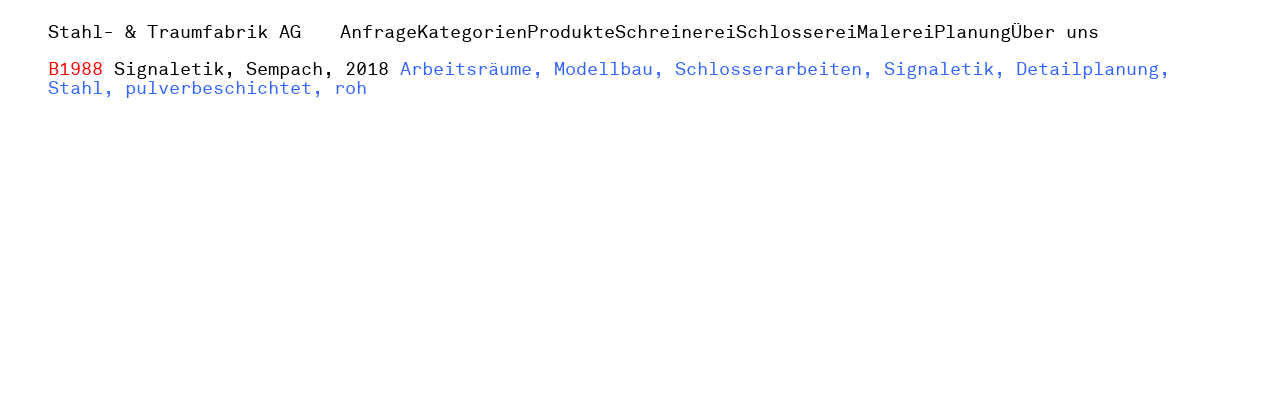

--- FILE ---
content_type: text/css
request_url: https://stahlundtraum.ch/wp-content/plugins/woomk/css/style.css?ver=6.8.3
body_size: 376
content:
body{
}
.ph{



}

label{
display:inline-block;
width:250px;

}
.wpcf7-checkbox label{
width:auto;
}

.woomk-grid-box{

width:100%;
columns: 4;
}

.woomk-thumbnail-wrap{
margin-right:20px;
margin-bottom:30px;
}
.woomk-thumbnail-wrap img{
max-width:100%;
max-height:auto;
height:auto!important;
margin-top:8px;

}


.woomk-thumbnail-wrap-title{
min-height:60px;
vertical-align:bottom;
position:relative;
}

.woomk-thumbnail-wrap-title-align{
position:absolute;
bottom:4px;
}
.app-cat-full{
width:100%!important;
}

.hide{
display:none!important;

}

.cat-loader{
position:relative;
display: grid;
grid-template-columns: 23% 23% 23% 23%;


}

.cat-active{
color:#FF0000!important;
}
a:hover{
color:#FF0000!important;
}


.c-cat-nav{
cursor:pointer;
}

.woomk-thumbnail-wrap  img{
width:auto!important;
} 



@media only screen and (max-width: 900px) {
.woomk-grid-box {
  width: 100%;
  columns: 2;
}

.woomk-thumbnail-wrap {

}

.cat-loader{
position:relative;
display: grid;
grid-template-columns: 50% 50%


}



}



@media only screen and (max-width: 660px) {


.swiper-container{
position:relative!important;
}

.woomk-grid-box {
  width: 100%;
  columns: 1;
  
  
}

.cat-loader{
position:relative;
display: grid;
grid-template-columns: 100%;


}


.swiper-slide,
.swiper-slide img{
width:100%!important;
}

.woomk-thumbnail-wrap {
width:100%;
}

}



--- FILE ---
content_type: image/svg+xml
request_url: https://stahlundtraum.ch/wp-content/uploads/2021/06/x.svg
body_size: 40
content:
<svg xmlns="http://www.w3.org/2000/svg" viewBox="0 0 17.22 17.9"><path d="M8.76,10,2.88,15.87,1.69,14.68,7.57,8.8,2.08,3.32,3.25,2.15,8.74,7.63,14.35,2l1.18,1.19-5.6,5.6,5.5,5.51L14.26,15.5Z"/></svg>

--- FILE ---
content_type: application/javascript
request_url: https://stahlundtraum.ch/wp-content/plugins/woomk/js/js.js?27087582&ver=1.1
body_size: 1336
content:
var CookieDuration=60000;function setCookie(e,t,o){var n=new Date;n.setTime(n.getTime()+24*o*60*60*1e3);var r="expires="+n.toUTCString();document.cookie=e+"="+t+";"+r+";path=/"}function getCookie(e){var t=e+"=",o=decodeURIComponent(document.cookie).split(";");console.log(o);for(var n=0;n<o.length;n++){for(var r=o[n];" "==r.charAt(0);)r=r.substring(1);if(0==r.indexOf(t))return r.substring(t.length,r.length)}return""}
function req(t,n,e,c,a,o,s,u){jQuery.ajax({type:"POST",url:ajaxurl,dataType:"html",data:{action:t,s0:c,s1:a,s2:o},beforeSend:function(){},complete:function(){},success:function(t){jQuery(n).html(t)}})}

jQuery(window).on('load', function(){

/** add banner window - create element **/
if(jQuery('.cust-dummy').html()!=undefined){


        jQuery( "body" ).append( "<div class=\"cust cust-res xcust-res-hide\">"+jQuery('.cust-dummy').html()+"</div>");
}

jQuery('body').on("click",".a-banner-close", function(event) { 
        jQuery('.sitetitle-txt-inner').click(); 
})

/** open banner **/


      jQuery('body').on("click",".mobile-title", function(event) { 
            s=getCookie("overlay")
            if(s==1){
                    jQuery('.cust').css("display","none");
                    setCookie("overlay",0, 60);
            }else{
                  jQuery('.cust').fadeIn(700);
                  setCookie("overlay",1, 60);
            }
            req("chgCat",".cat-loader","SEARCH",JSON.stringify(s.split("#")))   
            return false;    
      })


      jQuery('body').on("click",".sitetitle-txt-inner", function(event) { 
            s=getCookie("overlay")
            if(s==1){
                    jQuery('.cust').css("display","none");
                    setCookie("overlay",0, 60);
            }else{
                  jQuery('.cust').fadeIn(700);
                  setCookie("overlay",1, 60);
            }
            req("chgCat",".cat-loader","SEARCH",JSON.stringify(s.split("#")))   
            return false;    
      })


      var cats="";;
      function removeFromString(b){
            var catsTemp="";
            var a = cats.split(",");
            for(i=0;i<a.length-1;i++){ 
                  if(a[i]== b){
                  }else{
                      catsTemp+= a[i]+",";
                  }
            }
            cats = catsTemp;
      }

      jQuery('body').on("click",".a-cat-nav", function(event) { 
          if(jQuery(this).data('a')!= 1){
                    jQuery(this).addClass("cat-active");
                    jQuery(this).data('a',1)
                cats += jQuery(this).data('id')+",";  
          }else{
                    jQuery(this).removeClass("cat-active");
                       jQuery(this).data('a',0)
                      removeFromString(jQuery(this).data('id'));
          }
          if(cats==""){
                    catsout=999999999999999+",";
          }else{
                    catsout=cats;
          }
          
          var s = "CAT#";
          s += catsout+"#";
          req("chgCat",".cat-loader","CAT",JSON.stringify(s.split("#")))   
          return false;
       })



jQuery('body').on("mouseover",".map-hover-div-hover", function(event) { 
      imgDefault = jQuery(this).attr("src");
      //jQuery(this).removeAttr( "srcset" )
      if(jQuery('.map-hover img').data("hover")!=undefined){}
            
            if(jQuery(this).hasClass("hover-div-schlosserei")){
            console.log("schlosserei")
                    jQuery('  .map-hover-div img').attr("srcset",jQuery('.woomk-info').data("hover0"))
            }else{
                        console.log("sschreiner")
                    jQuery('  .map-hover-div img').attr("srcset",jQuery('.woomk-info').data("hover1"))
            }
      
})

jQuery('body').on("mouseout",".map-hover-div", function(event) { 
      imgDefault = jQuery(' .map-hover-div img').attr("src");
//jQuery(' .map-hover-div img').attr("srcset",imgDefault)

console.log("out")
})

jQuery('body').on("mouseover",".map-hover-div", function(event) { 

      imgDefault = jQuery(this).attr("src");
      console.log("xx"+jQuery('.woomk-info').data("hover"))
      
      //jQuery(this).removeAttr( "srcset" )
      if(jQuery('.map-hover img').data("hover")!=undefined){
            jQuery('  .map-hover-div img').attr("srcset",jQuery('.woomk-info').data("hover"))
      }else{
            jQuery(' .map-hover img').attr("srcset",jQuery('.woomk-info').data("hover"))
      }
})

var imgDefault ="";
jQuery('body').on("mouseover",".map-hover img", function(event) { 
imgDefault = jQuery(this).attr("src");

  //jQuery(this).removeAttr( "srcset" )
  if(jQuery(this).data("hover")!=undefined){
        jQuery(this).attr("srcset",jQuery(this).data("hover"))
  }else{
        jQuery(this).attr("srcset",jQuery('.woomk-info').data("hover"))
  }
})

jQuery('body').on("mouseout",".map-hover img", function(event) { 
    imgDefault = jQuery(this).attr("src");
//jQuery(this).attr("srcset",imgDefault);

})


s=getCookie("overlay")
/***   automatic open ****/
        jQuery('.cust').css("display","none")
          setCookie("overlay",0, 60);


jQuery(document).click(function(event) { 
      var jQuerytarget = jQuery(event.target);
      if(!jQuerytarget.closest('.cust').length  && jQuery('.cust').is(":visible")) {
        if(jQuerytarget.closest('.menu-item').length){
      }else{
          jQuery('.cust').fadeOut(700);
          setCookie("overlay",0, 60);
      }
             
      }        
});
})




--- FILE ---
content_type: image/svg+xml
request_url: https://stahlundtraum.ch/wp-content/uploads/2021/06/burger.svg
body_size: 5
content:
<svg xmlns="http://www.w3.org/2000/svg" viewBox="0 0 17.22 17.9"><path d="M9.44,9.58V17.9H7.76V9.58H0V7.93H7.76V0H9.44V7.93h7.78V9.58Z"/></svg>

--- FILE ---
content_type: image/svg+xml
request_url: https://stahlundtraum.ch/wp-content/uploads/2021/06/planlogo_v1-1.svg
body_size: 628
content:
<svg xmlns="http://www.w3.org/2000/svg" viewBox="0 0 360 113.14"><defs><style>.a{fill:#1a1817;}</style></defs><polygon class="a" points="219.96 30.38 214.91 43.71 216.84 43.72 218 40.77 219.9 40.77 221.81 35.69 223.75 40.77 225.76 40.78 226.92 43.71 228.84 43.71 223.73 30.38 219.96 30.38"/><polygon class="a" points="206.72 65.29 200.11 82.76 204.09 82.76 209.26 68.9 211.16 68.9 212.68 65.29 206.72 65.29"/><polygon class="a" points="237.19 65.29 243.82 82.76 239.84 82.76 234.65 68.9 232.75 68.9 231.23 65.29 237.19 65.29"/><rect class="a" x="140.79" y="79.09" width="9.19" height="3.67"/><polygon class="a" points="118.98 30.38 122.81 30.38 122.81 34.97 120.9 34.97 120.9 38.54 118.98 38.54 118.98 30.38"/><polygon class="a" points="128.2 79.09 122.81 79.09 122.81 73.57 120.9 73.57 120.9 70 118.98 70 118.98 82.7 128.2 82.7 128.2 79.09"/><polygon class="a" points="329.74 30.38 329.74 43.72 327.82 43.72 327.82 40.79 325.98 40.79 325.98 30.38 329.74 30.38"/><polygon class="a" points="291.17 82.76 291.17 69.44 293.17 69.44 293.17 72.38 295.02 72.38 295.02 82.76 291.17 82.76"/><polygon class="a" points="295.57 30.38 291.22 30.38 291.22 43.71 293.14 43.71 293.14 40.77 295.06 40.77 295.06 36.36 297.95 40.77 302.4 40.77 295.57 30.38"/><polygon class="a" points="325.4 82.76 329.75 82.76 329.75 69.43 327.83 69.43 327.83 72.37 325.92 72.37 325.92 76.78 323.03 72.37 318.57 72.37 325.4 82.76"/><polygon class="a" points="35.91 66.84 34.08 66.84 34.08 64.95 30.25 64.95 30.25 82.7 34.08 82.7 34.08 70.53 35.91 70.53 35.91 66.84"/><path class="a" d="M61.69,38.09a11.35,11.35,0,0,0-1.95-2.25l-1.59,1.23c-2.41-2-5.84-2.94-9.77-2.94v-3.7c6.66,0,12.15,2.15,15.09,6.69Z"/><path class="a" d="M63.78,55.11a17.64,17.64,0,0,1-.25,3l-2-.1c-1.22,6.15-6.46,8.85-13.16,8.85v3.69c10,0,17.41-4.88,17.41-15.43Z"/><polygon class="a" points="36.01 34 34.1 34 34.1 39.52 32.18 39.52 32.18 43.09 30.26 43.09 30.26 30.38 36.01 30.38 36.01 34"/><path class="a" d="M357.51,2.49V110.66H2.49V2.49h355M360,0H0V113.14H360V0Z"/></svg>

--- FILE ---
content_type: image/svg+xml
request_url: https://stahlundtraum.ch/wp-content/uploads/2021/06/stahlundtraum_logo_360px.svg
body_size: 5773
content:
<svg xmlns="http://www.w3.org/2000/svg" viewBox="0 0 360 467.48"><path d="M35.25,283a4,4,0,0,1,.6,0l-1.19,1.18A9.4,9.4,0,0,1,28,287H0v11.37H28a20.65,20.65,0,0,0,14.72-6.1l11.64-11.63A9.42,9.42,0,0,1,61,277.84H72.87V266.47H61a20.69,20.69,0,0,0-12.88,4.47,20.69,20.69,0,0,0-12.89-4.47H20.74l33.14-20.59a41.54,41.54,0,0,0,28.69,11.47h21V194.73H92.24V246H82.57a30.15,30.15,0,0,1-30.18-30.18V205H0v11.37H41a41.63,41.63,0,0,0,1.61,11L0,253.56V267l47.33-29.15q1.05,1.69,2.25,3.27L0,271.69v1H35.25a14.43,14.43,0,0,1,8.3,2.6l-2.89,2.89a10.48,10.48,0,0,0-5.41-1.49H0V283Z"/><rect x="267.6" y="276.71" width="92.23" height="6.25"/><rect x="267.6" y="286.96" width="92.23" height="11.37"/><polygon points="245.97 302.35 245.97 349.63 245.98 349.63 252.22 349.63 267.6 349.63 267.6 308.58 359.83 308.58 359.83 302.34 267.6 302.34 267.6 298.35 245.98 298.35 245.98 302.35 245.97 302.35"/><polygon points="271.61 349.62 271.61 349.62 277.86 349.62 277.86 323.97 318.87 323.97 318.87 318.85 359.83 318.84 359.83 312.59 360 312.59 360 312.59 271.6 312.59 271.6 349.62 271.61 349.62"/><path d="M236.84,287l-52,19.09-7.1,2.62h0a21.09,21.09,0,0,0,7.3,40.87h40.42l11.36-11.38H185.06a9.71,9.71,0,0,1-2.89-19L236.84,299Z"/><path d="M236.84,303.47l-53.79,19.62a5.78,5.78,0,0,0,2,11.19l51.78-.07V328H187.65l49.19-18Z"/><polygon points="236.84 314.12 209.91 323.97 236.84 323.97 236.84 314.12"/><polygon points="165.35 235.73 236.84 261.88 236.84 255.2 183.41 235.73 165.35 235.73"/><polygon points="195.21 235.73 236.84 250.96 236.84 235.73 195.21 235.73"/><polygon points="133.19 255.23 133.19 288.14 139.44 285.85 139.44 257.52 133.19 255.23"/><polygon points="143.44 258.98 143.44 284.39 154.81 280.23 154.81 263.14 143.44 258.98"/><polygon points="158.82 264.61 158.82 278.75 178.12 271.72 158.82 264.61"/><polygon points="129.19 289.54 129.19 253.82 122.96 251.52 122.96 291.85 129.19 289.54"/><polygon points="207.73 271.68 122.98 240.77 122.98 247.28 189.73 271.68 122.98 296.09 122.98 302.6 207.73 271.68"/><polygon points="344.39 194.74 271.59 194.73 271.59 194.75 256.21 194.75 256.27 205.54 256.27 216.32 271.58 216.32 271.57 245.98 245.98 245.98 245.98 257.02 256.55 267.54 359.83 267.57 359.82 245.98 293.2 245.98 293.21 216.31 359.82 216.31 359.82 194.73 348.45 194.73 348.45 204.97 281.85 204.97 281.84 245.98 277.83 245.98 277.83 200.97 344.4 200.97 344.39 194.74"/><polygon points="245.98 216.31 252.05 216.32 252.15 205.56 252.15 194.73 245.98 194.74 245.98 216.31"/><rect x="338.21" width="21.62" height="6.29"/><polygon points="359.82 241.96 359.82 235.71 303.46 235.71 303.46 226.6 359.82 226.6 359.82 220.35 297.21 220.35 297.21 241.96 359.82 241.96"/><polygon points="245.97 220.35 245.97 226.6 261.34 226.6 261.34 235.71 245.97 235.71 245.97 241.96 267.59 241.96 267.59 220.35 245.97 220.35"/><polygon points="256.22 141.92 256.22 171.74 262.46 169.45 262.46 144.21 256.22 141.92"/><polygon points="266.46 145.67 266.46 167.98 277.83 163.81 277.83 149.83 266.46 145.67"/><polygon points="259.6 185.58 292.83 185.52 329.08 172.27 329.08 160.16 259.6 185.58"/><polygon points="329.08 176.53 304.31 185.59 322.27 185.59 329.08 183.1 329.08 176.53"/><polygon points="329.08 130.59 322.25 128.09 259.57 128.09 329.08 153.53 329.08 130.59"/><polygon points="338.21 156.92 359.83 164.85 359.83 141.33 338.21 133.71 338.21 156.92"/><polygon points="245.97 127.44 245.97 133.96 308.64 156.84 245.97 179.57 245.97 186.39 326.59 156.84 245.97 127.44"/><polygon points="281.84 151.31 281.84 162.36 296.94 156.83 281.84 151.31"/><polygon points="245.98 138.2 245.97 175.49 252.21 173.2 252.21 140.51 245.98 138.2"/><polygon points="359.83 185.31 359.83 169.75 348.46 165.57 348.46 185.31 359.83 185.31"/><polygon points="344.46 185.26 344.46 164.09 338.21 161.78 338.21 185.24 344.46 185.26"/><path d="M200.4,205a19.93,19.93,0,0,1-19.93-19.93V164H123v6.24h51.24v14.82a26.17,26.17,0,0,0,26.18,26.18h5.69V205Z"/><path d="M206.09,164l-21.61,0v21.06A15.91,15.91,0,0,0,200.4,201h5.69v-6.25H200.4a9.66,9.66,0,0,1-8.92-5.92,9.77,9.77,0,0,1-.75-3.2h15.36v-3.25h0Z"/><path d="M200.4,215.22a30.15,30.15,0,0,1-30.17-30.17V174.24H123v11.37h35.87a41.53,41.53,0,0,0,1.63,11L123,219.74l0,9.15v7.44l96.21,35.34L123,307v42.55h11.34l0-34.7,4-1.47v36.17h6.24V311.12l92.24-33.89V266.14L132,227.6l33.24-20.48c.7,1.13,1.46,2.22,2.26,3.27L141,226.71l7.57,2.79,23.14-14.34A41.48,41.48,0,0,0,200.4,226.6h5.69V215.22Z"/><path d="M142.07,195.81,123,207.63v7.43l33.78-20.9-.13-.42a11.48,11.48,0,0,1-.38-2.05c-.08-.55-.15-1.11-.27-1.65l-.1-.44H123v6.25Z"/><path d="M58.45,226a26.13,26.13,0,0,0,24.12,16h5.67V194.73H82v30.73a9.67,9.67,0,0,1-9.12-9.67V194.73H66.61v21.06A15.94,15.94,0,0,0,82,231.71v4a19.92,19.92,0,0,1-19.36-19.92V194.73H0V201H56.39v14.81A26,26,0,0,0,58.45,226Z"/><path d="M0,248.94,38.54,225.1l-.08-.39c-.29-1.43-.51-2.91-.66-4.37l0-.51H0v6.24H24.94L0,241.49Z"/><path d="M170,348.57a25.11,25.11,0,0,1-6-33.73l.85-1.31-8.25,2.59-.11.22a29.31,29.31,0,0,0-2.78,12.16A31.44,31.44,0,0,0,162,349.4l.16.19,9.18,0Z"/><path d="M93.36,25.64H76.87v6.25h0V47.25h6.37V31.88h9v8.49a13.49,13.49,0,0,0,3.66,9.28,12.74,12.74,0,0,0-3.66,9V82l11.37-4.16V58.62a1.41,1.41,0,0,1,.34-.92l1.52,1.52a7.3,7.3,0,0,1,2.13,5.18v12l6.25-2.28V64.4a13.51,13.51,0,0,0-4-9.62l-9.25-9.23a7.34,7.34,0,0,1-2.13-5.18V25.64Z"/><path d="M112.57,51.84l.31-.8a13.41,13.41,0,0,0,1-5.06V25.64H102.49V40.37a3.31,3.31,0,0,0,1,2.36Z"/><polygon points="0 51.04 83.11 81.36 83.11 69.28 0 38.74 0 51.04"/><polygon points="10.25 69.76 10.25 99.57 16.5 97.28 16.5 72.04 10.25 69.76"/><polygon points="20.5 73.51 20.5 95.82 31.87 91.65 31.87 77.66 20.5 73.51"/><polygon points="75.13 113.86 83.11 110.94 83.11 88.56 13.96 113.86 75.13 113.86"/><polygon points="92.24 112.28 92.24 113.86 113.86 113.86 113.86 104.37 92.24 112.28"/><polygon points="58.32 55.93 83.11 65 83.11 55.96 58.32 55.93"/><polygon points="0 55.28 0 61.8 62.67 84.67 0.01 107.42 0.01 114.23 80.62 84.68 0 55.28"/><polygon points="35.87 79.14 35.87 90.2 50.97 84.66 35.87 79.14"/><polygon points="0 66.03 0 103.33 6.25 101.04 6.25 68.35 0 66.03"/><polygon points="92.24 86.2 92.24 108.61 113.86 100.67 113.86 78.29 92.24 86.2"/><path d="M5.44,185.47l.16.14H16.78L15,184.56A38.1,38.1,0,0,1,1.05,170.65l-1-1.82V180l.12.14A44.3,44.3,0,0,0,5.44,185.47Z"/><path d="M0,123v28.74a33.86,33.86,0,0,0,66.6,8.67A28.75,28.75,0,0,0,90.23,172.8l23.63,0V123h-6.25v43.56H90.24a22.53,22.53,0,0,1-22.5-22.5h0V123H61.49v28.75a27.62,27.62,0,0,1-55.24,0v-22.5H42.12V123Z"/><path d="M42.12,133.24H10.25v18.5a23.62,23.62,0,0,0,47.24,0V123H46.12v28.75a12.25,12.25,0,0,1-24.5,0v-7.13h20.5Z"/><path d="M33.87,160a8.26,8.26,0,0,0,8.25-8.25v-3.13H25.62v3.13A8.26,8.26,0,0,0,33.87,160Z"/><path d="M68,168.14l-.33.65a38,38,0,0,1-14.91,15.77L51,185.61H62.14l.16-.13a44.71,44.71,0,0,0,7.54-8.18A38.82,38.82,0,0,0,90.24,183h23.62v-6.28l-23.62,0a32.72,32.72,0,0,1-21.67-8.19Z"/><path d="M83.11,144.05V123H71.74v21.06a18.52,18.52,0,0,0,18.5,18.5h13.37V123H92.24v28.18h-2A7.13,7.13,0,0,1,83.11,144.05Z"/><polygon points="122.98 122.99 122.98 138.07 135.71 122.99 122.98 122.99"/><path d="M154.1,123,149,129.24h66.27v4h6.25V77.69l-.68.14a32.77,32.77,0,0,1-5,.64l-.53,0V123Z"/><polygon points="230.59 154.86 230.59 204.98 215.22 204.98 215.22 211.23 236.84 211.23 236.84 154.86 230.59 154.86"/><polygon points="127.79 154.89 215.22 154.86 215.22 154.86 215.22 133.24 145.65 133.24 127.79 154.89"/><path d="M236.84,133.24V69.08l-.95.88A31.19,31.19,0,0,1,226.6,76l-.77.32-.36.14v56.77Z"/><rect x="215.22" y="154.86" width="11.37" height="46.12"/><path d="M292.68,25l.29-.48a34.59,34.59,0,0,1,6.25-8l.51-.48-.59-.39a32.36,32.36,0,0,0-18-5.42h-2.61A32.54,32.54,0,0,0,246,42.81h0v2.63A32.54,32.54,0,0,0,278.54,78h2.6A32.53,32.53,0,0,0,313.7,45.44V42.81a10.88,10.88,0,0,1,10.91-10.9h4.48V20.5h-4.48A22.29,22.29,0,0,0,302.3,42.82l0,2.62A21.16,21.16,0,0,1,289.39,65a20.94,20.94,0,0,1-8.25,1.67h-2.6a21.15,21.15,0,0,1-21.19-21.19V42.81a21.18,21.18,0,0,1,21.19-21.19h2.61a21.18,21.18,0,0,1,11.05,3.11Z"/><path d="M292.06,42.81v2.63a10.9,10.9,0,0,1-6.66,10.05,11,11,0,0,1-4.25.86h-2.6a10.92,10.92,0,0,1-10.91-10.91V42.81a10.88,10.88,0,0,1,10.91-10.9h2.61a10.9,10.9,0,0,1,7.05,2.58l.67.57.23-.85c.13-.45.23-.82.32-1.16a25.87,25.87,0,0,1,1.31-3.92l.18-.43-.39-.26a17.1,17.1,0,0,0-9.37-2.78h-2.61a17.15,17.15,0,0,0-17.16,17.15v2.63a17.14,17.14,0,0,0,17.16,17.15h2.6a16.93,16.93,0,0,0,6.68-1.35,17.11,17.11,0,0,0,10.48-15.8V42.81a26.3,26.3,0,0,1,26.31-26.3h4.43V10.25h-4.43a32.53,32.53,0,0,0-32.56,32.56Z"/><path d="M260,77a36.66,36.66,0,0,1-13-13L246,62.2V78h15.8Z"/><path d="M329.1,35.85h-4.48a6.95,6.95,0,0,0-7,7l.05,2.62a36.71,36.71,0,0,1-18,31.51l-1.77,1h25.16l.17-.22A53,53,0,0,0,329,68.39l.06-.12Z"/><path d="M206.11,113.87v-1.11l-24.67-28,2.6-3.09,22.07,25.07V89.5L191.44,72.85l7.8-9.28a22.26,22.26,0,0,0,13.08,5.75h.06A22.44,22.44,0,0,0,236.75,49c.06-.67.09-1.36.09-2a22.42,22.42,0,0,0-20.43-22.32h-.06a22.35,22.35,0,0,0-17.45,6.06l-.24-.27a27.55,27.55,0,1,0-42.3,35.32l3.9,4.44,4.07-4.84-3.17-3.62a21.29,21.29,0,1,1,32.7-27.28l13.49,15.34,1.7,1.94A7.1,7.1,0,0,0,213.7,54h.06a7.11,7.11,0,0,0,7.71-6.44c0-.21,0-.43,0-.64A7.06,7.06,0,0,0,215,39.91H215A7.17,7.17,0,0,0,209,42.24l-2.64-3a11.14,11.14,0,0,1,8.93-3.31h.06a11,11,0,0,1,10.1,11c0,.34,0,.68,0,1A11.11,11.11,0,0,1,213.4,58h-.06a11.07,11.07,0,0,1-7.28-3.67L190.79,37a17.31,17.31,0,0,0-30.6,11.1h0a17.37,17.37,0,0,0,4,11.1l2.72,3.07,7.4-8.8L173,51.86a5.92,5.92,0,1,1,9.1-7.58l2.66,3-56,66.57h14.85l48.74-57.95L195,59l-46.16,54.92h8.11l20.44-24.3,21.41,24.3Z"/><polygon points="193.53 113.87 177.47 95.62 162.13 113.87 170.25 113.87 177.57 105.16 185.24 113.87 193.53 113.87"/><polygon points="122.98 154.46 149.38 122.99 141.08 122.99 122.98 144.5 122.98 154.46"/><path d="M329.08,6.3V0h-4.44A42.43,42.43,0,0,0,302.9,6,43,43,0,0,0,281.15,0h-2.61a42.57,42.57,0,0,0-16.66,3.36A43,43,0,0,0,246.12,14.9l-.14.16v11l1-1.77A37,37,0,0,1,264.3,9.15a36.49,36.49,0,0,1,14.25-2.87l2.6-.07a36.29,36.29,0,0,1,21.48,7l.33.23.32-.23a35.69,35.69,0,0,1,4-2.48l.39-.21c.91-.48,1.83-.93,2.77-1.32A36.29,36.29,0,0,1,324.64,6.3Z"/><path d="M287.47,40.45a7.4,7.4,0,0,0-6.84-4.54h-1.57a7.53,7.53,0,0,0-2.89.58,7.43,7.43,0,0,0-4.54,6.85v1.57a7.29,7.29,0,0,0,.59,2.89,7.4,7.4,0,0,0,6.84,4.54h1.56a7.41,7.41,0,0,0,7.43-7.43V43.34h0A7.31,7.31,0,0,0,287.47,40.45Z"/><rect x="215.22" y="215.85" width="21.62" height="10.14"/><path d="M205.72,72.13a25.85,25.85,0,0,1-5.59-2.67l-.41-.26-3,3.58,9.39,10.67V72.26Z"/><path d="M148.74,23.5l-.14.16V35.15l1.06-2a31.57,31.57,0,0,1,49.21-8.38l.32.3.42-.28a26.57,26.57,0,0,1,36.22,6.63l1,1.41v-9.7l-.17-.17a32.83,32.83,0,0,0-36.85-5.48,37.81,37.81,0,0,0-51.08,6Z"/><polygon points="129.23 107.11 129.23 0 122.98 0 122.98 114.54 129.23 107.11"/><path d="M149.54,17a41.9,41.9,0,0,1,26.18-10.7h3.5A41.73,41.73,0,0,1,200,12.77l.26.14.27-.1A36.84,36.84,0,0,1,236,17.21l.89.65V0H148.6V17.8Z"/><polygon points="144.6 88.21 144.6 0 133.23 0 133.23 102.42 144.6 88.21"/><path d="M149.66,62.88l-1.06-2V84.1L158,72.87l-.44-.36A31.53,31.53,0,0,1,149.66,62.88Z"/><rect x="107.61" y="194.73" width="6.25" height="62.61"/><polygon points="138.35 358.76 138.35 364.96 236.84 364.96 236.84 358.71 138.35 358.76"/><polygon points="178.27 413.05 236.84 391.65 236.84 385.13 160.27 413.05 236.84 441.01 236.84 434.5 178.27 413.05"/><polygon points="207.74 413.05 236.84 402.49 236.84 395.98 189.73 413.05 236.84 430.23 236.84 423.72 207.74 413.05"/><polygon points="182.67 441.82 133.24 423.87 133.24 441.82 182.67 441.82"/><polygon points="133.24 402.29 182.67 384.33 133.24 384.33 133.24 402.29"/><polygon points="0 367.06 42.36 329.09 48.44 329.09 0.01 372.47 0 380.33 8.15 380.34 38.4 353.34 42.59 354.87 14.2 380.32 23.52 380.34 49.22 357.29 54.37 359.18 113.86 380.58 113.86 374.4 54.2 352.61 47.76 350.24 47.74 350.25 43.57 348.73 46.87 345.79 113.86 370.27 113.86 358.25 56.51 337.19 59.92 334.14 113.86 353.82 113.86 347.3 64.05 329.09 113.86 329.09 113.86 322.84 0.01 322.84 0.01 329.09 33.01 329.09 28.57 333.09 0 333.09 0 339.34 21.7 339.26 0 358.69 0 367.06"/><polygon points="29.5 380.34 101.66 380.32 50.19 361.77 29.5 380.34"/><polygon points="0.01 307.25 0.01 318.84 113.83 319.06 102.45 307.47 0.01 307.25"/><polygon points="113.86 343.13 113.86 333.09 86.33 333.09 113.86 343.13"/><path d="M96.71,300.91a16.92,16.92,0,0,0,6.67-1.35,17.13,17.13,0,0,0,10.48-15.8v-2.67a17.15,17.15,0,0,0-17.15-17.15H94.08a16.93,16.93,0,0,0-6.68,1.35,17.14,17.14,0,0,0-10.48,15.8v2.67a17.14,17.14,0,0,0,17.16,17.15Zm-2.63-6.24a10.9,10.9,0,0,1-10.91-10.91v-2.67a10.88,10.88,0,0,1,10.91-10.9h2.63a10.9,10.9,0,0,1,10.9,10.9v2.67a10.9,10.9,0,0,1-10.9,10.91Z"/><path d="M96.17,290.61a7.54,7.54,0,0,0,2.9-.58,7.43,7.43,0,0,0,4.53-6.85v-1.56a7.31,7.31,0,0,0-.58-2.89,7.4,7.4,0,0,0-6.84-4.54H94.6a7.44,7.44,0,0,0-7.43,7.43v1.56a7.44,7.44,0,0,0,7.43,7.43h1.57v0Z"/><path d="M51.81,288.82l-4.43,4.44.48.39A20.83,20.83,0,0,0,61,298.34H72.87v-6.25H61a14.43,14.43,0,0,1-8.82-3Z"/><path d="M61,281.85a5.38,5.38,0,0,0-3.85,1.6L54.65,286l.58.37A10.46,10.46,0,0,0,61,288.09H72.59v-6.26Z"/><polygon points="359.83 136.77 359.83 107.63 348.45 107.63 348.46 132.76 359.83 136.77"/><rect x="338.21" y="20.52" width="11.37" height="66.51"/><polygon points="353.58 16.52 353.58 86.98 359.83 86.96 359.83 10.27 338.21 10.27 338.21 16.52 353.58 16.52"/><path d="M300,93.22a20.69,20.69,0,0,0-14.72-6.1H246V98.49h39.26a9.36,9.36,0,0,1,6.68,2.77l1.19,1.19a4,4,0,0,1-.6,0H246v6.26H292.5a10.47,10.47,0,0,0,5.41-1.48l2.89,2.89a14.49,14.49,0,0,1-8.3,2.59H246V119H292.5a20.63,20.63,0,0,0,12.89-4.47A20.63,20.63,0,0,0,318.27,119h19.94v10.07l6.24,2.31V107.63H318.27a9.38,9.38,0,0,1-6.68-2.77Z"/><path d="M304.62,92.21l4.44,4.43.39-.3a14.47,14.47,0,0,1,8.82-3h20V87.12h-20a20.91,20.91,0,0,0-13.17,4.69Z"/><path d="M312.48,99.1l-.58.37,2.52,2.55a5.42,5.42,0,0,0,3.85,1.6h19.94V97.36H318.27A10.54,10.54,0,0,0,312.48,99.1Z"/><rect x="122.99" y="384.33" width="6.25" height="57.49"/><polygon points="93.36 10.27 0 10.27 0 21.64 56.37 21.64 56.37 47.25 72.87 47.25 72.87 21.64 93.36 21.64 93.36 10.27"/><rect width="93.36" height="6.26"/><polygon points="13.79 31.88 52.37 31.88 52.37 25.63 0 25.63 13.79 31.88"/><path d="M58.45,226a26.13,26.13,0,0,0,24.12,16h5.67V194.73H82v30.73a9.67,9.67,0,0,1-9.12-9.67V194.73H66.61v21.06A15.94,15.94,0,0,0,82,231.71v4a19.92,19.92,0,0,1-19.36-19.92V194.73H0V201H56.39v14.81A26,26,0,0,0,58.45,226Z"/><path d="M5.44,185.47l.16.14H16.78L15,184.56A38.1,38.1,0,0,1,1.05,170.65l-1-1.82V180l.12.14A44.3,44.3,0,0,0,5.44,185.47Z"/><path d="M149.66,62.88l-1.06-2V84.1L158,72.87l-.44-.36A31.53,31.53,0,0,1,149.66,62.88Z"/><polygon points="30.45 452.62 26.19 440.88 21.78 452.62 30.45 452.62"/><polygon points="52.35 389.45 39.87 389.45 52.35 423.52 52.35 389.45"/><polygon points="0.01 389.45 0.01 422.56 12.13 389.45 0.01 389.45"/><path d="M113.93,454.65l-1,1.64a32.87,32.87,0,0,1-10.11,10.12l-1.65,1h12.8Z"/><polygon points="20.28 456.62 16.25 467.39 35.75 467.39 31.9 456.62 20.28 456.62"/><path d="M106.68,459.15a30.18,30.18,0,0,0,7.24-20.1v-4.22a14.55,14.55,0,0,0-14.58-14.48l-15.57-.13V411h8.37l.13,5.17h6.32V404.79h-21v37H91.66a6.85,6.85,0,0,1-6.27,4H72.88v-45H99.4a3.11,3.11,0,0,1,3.11,3.09v7.18l0,5.63.46.08a18.41,18.41,0,0,1,9.94,5.49l1,1V403.92a14.54,14.54,0,0,0-14.59-14.47H61.5v67.7l26.18,0a14.66,14.66,0,0,0,11.79-5.33A20.16,20.16,0,0,0,103.66,439l0-4.21a4.32,4.32,0,0,0-4.33-4.3H83.78v-4H99.32a8.34,8.34,0,0,1,8.36,8.29V439a24.06,24.06,0,0,1-5.45,15.73,18.54,18.54,0,0,1-14.56,6.43H61.5v6.2H89.58A24.8,24.8,0,0,0,106.68,459.15Z"/><polygon points="39.83 401.43 39.83 401.43 39.54 400.63 37.45 394.92 37.44 394.92 35.44 389.45 16.35 389.45 13.77 396.66 13.76 396.66 0.01 435.14 0.01 467.39 0.51 467.39 24.75 401.43 27.36 401.43 51.51 467.39 52.35 467.39 52.35 435.66 39.83 401.43"/><polygon points="4.99 467.39 11.84 467.39 25.97 428.44 40.25 467.39 47.07 467.39 26.12 409.62 4.99 467.39"/><polygon points="236.84 467.48 236.84 461.23 123.01 461.23 122.97 467.48 236.84 467.48"/><polygon points="236.84 451.19 236.84 445.43 148.82 413.1 236.84 380.74 236.84 375.02 236.84 370.76 236.84 368.99 134.35 368.99 134.35 358.74 122.98 358.74 122.98 380.36 205.2 380.36 133.22 406.77 133.23 419.39 205.27 445.85 122.98 445.85 122.98 457.23 236.84 457.23 236.84 455.36 236.84 451.19"/><rect x="281.86" y="327.97" width="37.01" height="21.65"/></svg>